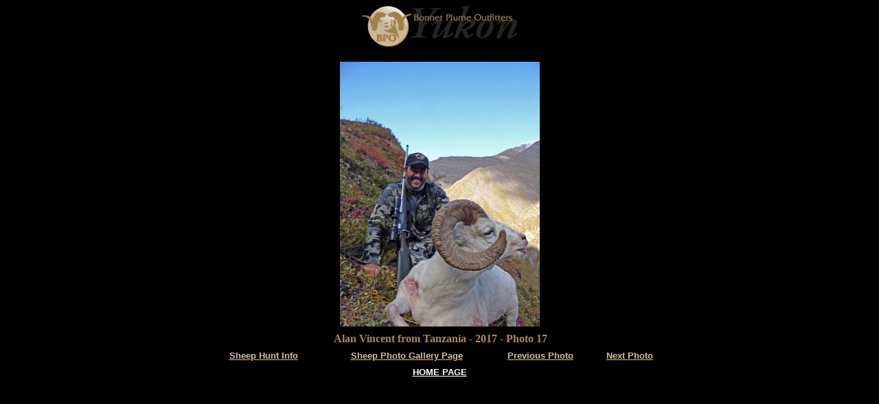

--- FILE ---
content_type: text/html
request_url: http://huntbpo.com/sheep%202017%20photo%2017.htm
body_size: 1081
content:
<html>

<head>
<meta http-equiv="Content-Type" content="text/html; charset=windows-1252">
<title>Bonnet Plume Outfitters, Yukon, Dall Sheep</title>
</head>

<body bgcolor="#000000">

<p align="center">
<img border="0" src="images/BPO%20Sml%20Logo%20for%20inside%20PGS.gif" width="226" height="60"></p>
<div align="center">
	<table border="0" width="62%" id="table19" height="398">
		<tr>
			<td align="center">
			<p align="center">
			<img border="0" src="images/sheep%202017%2017%20big.JPG" width="291" height="386"></td>
		</tr>
	</table>
</div>

<div align="center">
	<table border="0" width="61%" id="table16" bgcolor="#000000">
		<tr>
			<td align="center">
			<p align="center">
			<font color="#AB8C4E"><b>&nbsp;Alan Vincent from Tanzania&nbsp;- 2017 - Photo 
			17</b></font></td>
		</tr>
	</table>
	</div>
<div align="center">
	<table border="0" width="677" id="table17" height="26" style="border-width: 0px">
		<tr>
			<td width="159" align="center" style="border-left-style: none; border-left-width: medium; border-right-style: solid; border-right-width: 1px; border-top-style: none; border-top-width: medium; border-bottom-style: none; border-bottom-width: medium" height="22">
			<b><font color="#D8C096">
			<a target="_top" href="Hunt%20Info%20For%20Sheep.htm">
			<font color="#D8C096" face="Arial" size="2"> Sheep Hunt Info</font></a></font></b></td>
			<td width="247" align="center" style="border-right-style: solid; border-right-width: 1px; border-top-style: none; border-top-width: medium; border-bottom-style: none; border-bottom-width: medium" height="22">
			<b><a href="SHEEP%20PHOTO%20GALLERY.htm">
			<font face="Arial" size="2" color="#D8C096">Sheep </font></a>
			<a target="_top" href="SHEEP%20PHOTO%20GALLERY.htm">
			<font face="Arial" size="2" color="#D8C096">Photo Gallery Page</font></a></b></td>
			<td width="133" align="center" style="border-right-style: solid; border-right-width: 1px; border-top-style: none; border-top-width: medium; border-bottom-style: none; border-bottom-width: medium" height="22">
			<b><font color="#D8C096" face="Arial" size="2">
			<a target="_top" href="sheep%202017%20photo%2018.htm"><font color="#D8C096">
			Previous Photo</font></a></font></b></td>
			<td align="center" style="border-right-style: none; border-right-width: medium; border-top-style: none; border-top-width: medium; border-bottom-style: none; border-bottom-width: medium" height="22" width="117">
			<b>
			<a target="_top" href="sheep%202017%20photo%2016.htm"><font face="Arial" size="2" color="#D8C096">Next Photo</font></a></b></td>
		</tr>
	</table>
	</div>
<div align="center">
	<table border="0" width="61%" bgcolor="#000000" id="table18">
		<tr>
			<td align="center">
			<p align="center">
			<b><a target="_top" href="index.html">
			<font face="Arial" size="2" color="#FFFFFF">HOME PAGE</font></a></b></td>
		</tr>
	</table>
</div>

<p align="center">&nbsp;</p>

<!-- WiredMinds eMetrics tracking with Enterprise Edition V5.4 START -->
<script type='text/javascript' src='https://count.carrierzone.com/app/count_server/count.js'></script>
<script type='text/javascript'><!--
wm_custnum='798e0816e7f7fc84';
wm_page_name='sheep 2017 photo 17.htm';
wm_group_name='/services/webpages/h/u/huntbpo.com/public';
wm_campaign_key='campaign_id';
wm_track_alt='';
wiredminds.count();
// -->
</script>
<!-- WiredMinds eMetrics tracking with Enterprise Edition V5.4 END -->
</body>

</html>
